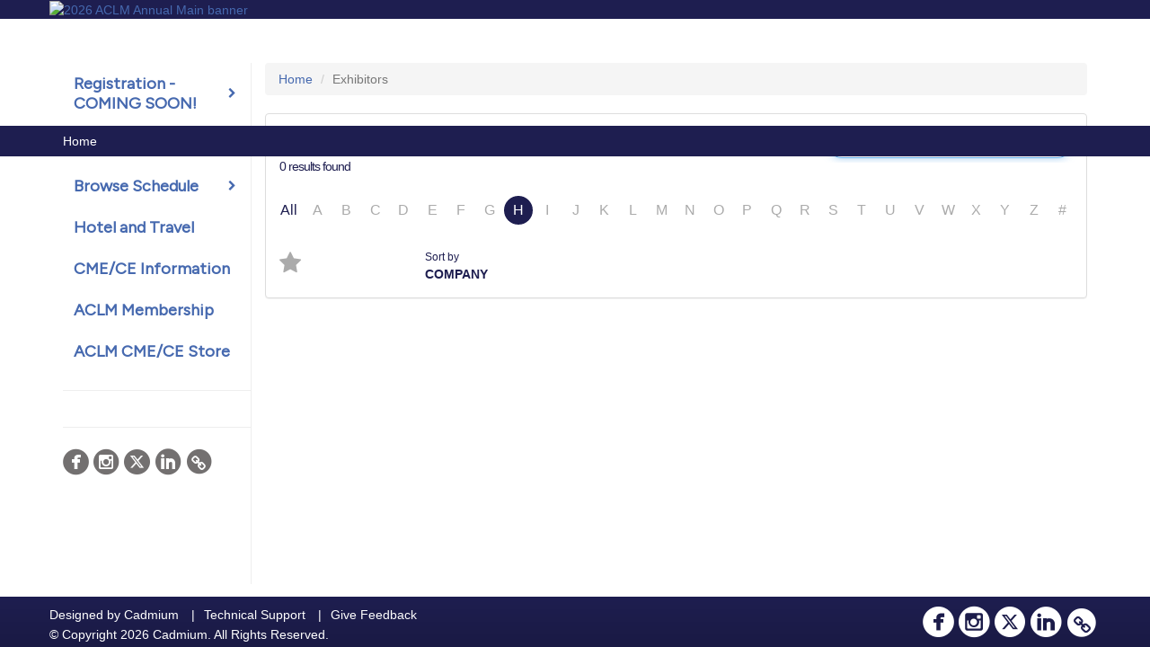

--- FILE ---
content_type: text/html
request_url: https://www.lmconference.org/SearchByExpoCompany.asp?pfp=BrowseByCompany&order=companyRev&goToLetter=H
body_size: 12051
content:
<!DOCTYPE html>
<html lang="en">
<head>		
	
	<meta charset="UTF-8">
	<meta http-equiv="X-UA-Compatible" content="IE=edge">
	<meta name="viewport" content="width=device-width,initial-scale=1,maximum-scale=1,shrink-to-fit=no">
	
	<meta name="description" content="">
	<meta name="author" content=""><link rel='shortcut icon' href='https://higherlogicdownload.s3.amazonaws.com/ACLMED/e21bc5fe-3919-40be-9b15-50c019d82cea/UploadedImages/App%20Icon.png' type='image/vnd.microsoft.icon'>		
	<title>Exhibitors</title>
	
	<link rel="stylesheet" href="/static/css/bootstrap.min.css" >
	<link rel="stylesheet" href="/static/css/jasny-bootstrap.min.css">
	<link rel="stylesheet" href="/static/css/sm-core-css.css">
	<link rel="stylesheet" href="/static/css/sm-clean.css">
	<link rel="stylesheet" href="/static/css/jquery.smartmenus.bootstrap.css">
	<link rel="stylesheet" href="https://fonts.googleapis.com/css?family=Roboto+Slab:400,100,300,700">	
	<link rel="stylesheet" href="/includes/css/fonts.css?_=08.09.2024" >
	<link rel="stylesheet" href="/includes/css/main.min.css?_=08.09.2024" >
	<link rel="stylesheet" href="/includes/css/print.css?_=08.09.2024" media="print" />
	<link rel="stylesheet" href="/includes/css/navigation.css?_=03.28.2023.10.24" />
	<style>
			html.embedded,
			.embedded body {
				min-height: auto !important;
			}

			
				.embedded #main-banner {display: none;}
				
				.embedded .navbar-wrapper {display: none;}
			 
	
			div.container.content-wrap {border-left: none;}
	
			
				.embedded footer {display:none;}
			
				.embedded .backtotop {display:none;}
				
	
		</style><style type="text/css">
		
		
			/* link color */
			a,
			.btn-link, 
			.popup-link, 
			#leftnav .primary,
			.socialmedia a,
			.toptoolswrap .list-tools-wrap span   {
				color: #4669af
			}
		
			/* link hover color */
			a:hover,
			.btn-link:hover,
			#leftnav .primary:hover {
				color: #00b9b4;
			}
		
			/* Color for headings */
			h1,h2,h3,h4,h5,h6 {
				color: #1e1e50 !important;
				letter-spacing: -1px;
			}
		
		
		/* Event banner */
		#main-banner {
				background-color:   #1e1e50;}
		
		
		/* Awesome bar/Top nav and mobile nav background color */
		#mobilenav,
		.navbar-wrapper,
		.navbar .dropdown-menu {
			background: #1e1e50;
			
				background: -moz-linear-gradient(top,  #1e1e50 0%, #1e1e50 100%);
				background: -webkit-linear-gradient(top,  #1e1e50 0%,#1e1e50 100%);
				background: linear-gradient(to bottom,  #1e1e50 0%,#1e1e50 100%); 
				filter: progid:DXImageTransform.Microsoft.gradient( startColorstr='#1e1e50', endColorstr='#1e1e50',GradientType=0 ); 
			
		}
		
		/* Awesome bar/Top nav and mobile nav text color */
		.navbar,
		#mobilenav,
		#mobilenav a,
		.navbar .btn-link,
		.navbar .dropdown-menu > li > a {
			color:#FFFFFF;
		}
		
		/* Awesome bar/Top nav and mobile nav text hover background and text color */
		#mobilenav a:hover,
		#mobilenav a:focus,
		#mobilenav a:active,
		.navbar .btn-link:hover,
		.navbar .btn-link:focus,
		.navbar .btn-link:active,
		.navbar .dropdown-menu > li > a:hover,
		.navbar .dropdown-menu > li > a:focus,
		.navbar .dropdown-menu > li > a:active {
			background: #FFC545;
			color:;
		}
		
		/* Awesome bar/Top nav list background and border color */
		.navbar .dropdown-menu {
			border:1px solid ;
			background: ;			
		}
		
		.navbar .dropdown-menu,
		.navbar .dropdown-menu > li > a {
			color: ;
		}
		
		/* Awesome bar/Top nav list item hover background and text color */
		.navbar .dropdown-menu > li > a:hover,
		.navbar .dropdown-menu > li > a:focus,
		.navbar .dropdown-menu > li > a:active {
			background: ;
			color:;
		}
		
		/* Mobile nav toggle */
		
			.navbar-toggle {
				float: left;
			}
		

		/* Left Nav */
		#leftnav .socialmedia a span {
			color: #737070;
		}
		
		#leftnav .socialmedia a span:hover {
			color: #4C4C4C;
			opacity: 1;
		}

		/* 	FOOTER */
		footer {
			background: #1e1e50;
			background: -moz-linear-gradient(top,  #1e1e50 0%, #1A1A44 100%); 
			background: -webkit-linear-gradient(top,  #1e1e50 0%,#1A1A44  100%); 
			background: linear-gradient(to bottom,  #1e1e50 0%,#1A1A44  100%); 
			filter: progid:DXImageTransform.Microsoft.gradient( startColorstr='#1e1e50', endColorstr='#1A1A44 ',GradientType=0 );
			color: #FFFFFF;
			
			
				border-top: 0px solid #FFFFFF;
			
				border-bottom: #FFFFFF solid 0px;
						
		}
				
		
			footer .text-muted {
				color: #FFFFFF;
			}
		
			footer {
				border-top: none;
				border-bottom: none;
			}
		
		
		/* Make the link icon color match the footer background */
		footer  .socialmedia .socialicon-website .fa-link {
			color: #1e1e50;
		}

		/* Popups */
		
			#popup {
				border-color: #1e1e50;
			}

			#popupContent h1 {
				color: #1e1e50;
			}

			.tabbed-popup-tab-button.active, 
			.tabbed-popup-tab-button:hover {
				border-color: #1e1e50;
				color: #1e1e50;
			}
		
			.popuptools li a,
			.popup_tools_link,
			.closepopup { 
				color: #ffffff; 
			}
		
			
			#popup,
			body.Mobile #popup,
			body.Tablet #popup { 
				border-top: none;
			}
			
			.popupheader,
			.popup_header {
				background: #1e1e50;
				background: -moz-linear-gradient(top, #1e1e50 0%, #1e1e50 100%);
				background: -webkit-gradient(linear, left top, left bottom, color-stop(0%,#1e1e50), color-stop(100%,#1e1e50));
				background: -webkit-linear-gradient(top, #1e1e50 0%,#1e1e50 100%);
				background: -o-linear-gradient(top, #1e1e50 0%,#1e1e50 100%);
				background: -ms-linear-gradient(top, #1e1e50 0%,#1e1e50 100%);
				background: linear-gradient(top, #1e1e50 0%,#1e1e50 100%);
				filter: progid:DXImageTransform.Microsoft.gradient( startColorstr='#1e1e50', endColorstr='#1e1e50',GradientType=0 );		
				color:#ffffff;	
			}
			
			.popuptools {
				top: 1px;
			}
			
			.popupheader .glyphicon-chevron-left, .popupheader .glyphicon-remove {
				color: #ffffff; 
			}
			
		

		/* Buttons */
		.btn-primary, 
		.alphaList a.active {
			background: #1e1e50 !important;
			color: #FFFFFF !important;
			border: none !important;
		}
		
		.btn-group .btn-primary, 
		.btn-group .btn-primary:hover {
	    	border: 1px solid #181840;
		}
		
		.btn-primary:hover {
			background: #181840;
			border: none;
		}
		
		.btn-primary.focus, 
		.btn-primary:focus,
		.btn-primary.active.focus, 
		.btn-primary.active:focus, 
		.btn-primary.active:hover, 
		.btn-primary:active.focus, 
		.btn-primary:active:focus, 
		.btn-primary:active:hover, 
		.open > .dropdown-toggle.btn-primary.focus, 
		.open > .dropdown-toggle.btn-primary:focus, 
		.open > .dropdown-toggle.btn-primary:hover {
			background: #151538;
			border: none;
		}
		
		.btn-success {
			background: #5cb85c;
			color: #FFFFFF;
			border: none;
		}
		
		.btn-success:hover {
			background: #4a934a;
			border: none;
		}
		
		.btn-success.focus, 
		.btn-success:focus,
		.btn-success.active.focus, 
		.btn-success.active:focus, 
		.btn-success.active:hover, 
		.btn-success:active.focus, 
		.btn-success:active:focus, 
		.btn-success:active:hover, 
		.open > .dropdown-toggle.btn-success.focus, 
		.open > .dropdown-toggle.btn-success:focus, 
		.open > .dropdown-toggle.btn-success:hover {
			background: #408140;
			border: none;
		}
		
		.btn-info {
			background: #56C0E0;
			color: #FFFFFF;
			border: none;
		}
		
		.btn-info:hover {
			background: #459ab3;
			border: none;
		}
		
		.btn-info.focus, 
		.btn-info:focus,
		.btn-info.active.focus, 
		.btn-info.active:focus, 
		.btn-info.active:hover, 
		.btn-info:active.focus, 
		.btn-info:active:focus, 
		.btn-info:active:hover, 
		.open > .dropdown-toggle.btn-info.focus, 
		.open > .dropdown-toggle.btn-info:focus, 
		.open > .dropdown-toggle.btn-info:hover {
			background: #3c869d;
			border: none;
		}
		
		.btn-warning {
			background: #f0ad4e;
			color: #FFFFFF;
			border: none;
		}
		
		.btn-warning:hover {
			background: #c08a3e;
			border: none;
		}
		
		.btn-warning.focus, 
		.btn-warning:focus,
		.btn-warning.active.focus, 
		.btn-warning.active:focus, 
		.btn-warning.active:hover, 
		.btn-warning:active.focus, 
		.btn-warning:active:focus, 
		.btn-warning:active:hover, 
		.open > .dropdown-toggle.btn-warning.focus, 
		.open > .dropdown-toggle.btn-warning:focus, 
		.open > .dropdown-toggle.btn-warning:hover {
			background: #a87937;
			border: none;
		}
		
		.btn-danger {
			background: #d9534f;
			color: #FFFFFF;
			border: none;
		}
		
		.btn-danger:hover {
			background: #ae423f;
			border: none;
		}
		
		.btn-danger.focus, 
		.btn-danger:focus,
		.btn-danger.active.focus, 
		.btn-danger.active:focus, 
		.btn-danger.active:hover, 
		.btn-danger:active.focus, 
		.btn-danger:active:focus, 
		.btn-danger:active:hover, 
		.open > .dropdown-toggle.btn-danger.focus, 
		.open > .dropdown-toggle.btn-danger:focus, 
		.open > .dropdown-toggle.btn-danger:hover {
			background: #983a37;
			border: none;
		}		
		
		/* Social icons */
		
			footer .socialmedia a span,
			.popup-gutter .socialmedia a span {
				color: #ffffff
			}
			
			footer .socialmedia a span:hover,
			.popup-gutter .socialmedia a span:hover {
				color: #000000;
				opacity: 1;
			}
		
		
		.presentersocialicons .fa-link {
			background: #4669af
		}
		
		.presentersocialicons .fa-link:hover {
			background: #00b9b4
		}

		/* User Photos */
		
			.photo-wrapper.img-circle { 
				border-radius: 10px;
				padding: 0 !important; 
			}
			
			.photo-wrapper { 
				height: inherit;
				overflow: visible;
			}
			.photo-wrapper.full-size { 
				height: auto;
			}
			
			.photo-wrapper img { 
				position: static; 
				-webkit-transform: translateY(0); 
				transform: translateY(0);
				border-radius: 8px 
			}
			
			.photo-wrapper.no-photo { 
				min-height: 81px;
			}
		

		/* 	LIST VIEW */
		.dayrow {
			background: #1e1e50;
			background: -moz-linear-gradient(top,  #1e1e50 0%, #1A1A44 100%); 
			background: -webkit-linear-gradient(top,  #1e1e50 0%,#1A1A44  100%); 
			background: linear-gradient(to bottom,  #1e1e50 0%,#1A1A44  100%); 
			filter: progid:DXImageTransform.Microsoft.gradient( startColorstr='#1e1e50', endColorstr='#1A1A44 ',GradientType=0 );
			color: #FFFFFF	
		}
		
		.list-view li.bucket .arrow {
			color: #1e1e50;
		}

		
			.pres-ce {
				color: #262626
			}
		
			.presBadges { 
				display: inline-block; 
				margin-left: 10px;
			}
			
			#popup .presBadges {
				margin: 0;
			}
			
			.presBadges img{
				margin: 0 5px 0 0;
				mix-blend-mode: darken;
			}
			
		

		.addFav.faved span{
			color: #FAA93D !important;
		}
		.addLike.liked {
			color: #FAA93D !important;
		}
		
		.addFav.registered span{
			color: #0086BF !important;
			cursor: default;
		}
		
		/* Other */
		
			.loadbyurl a,
			.loadbyurl a:hover, 
			.loadbyurl a:focus, 
			.loadbyurl a:active, 
			.loadbyurl a:visited {
				text-decoration: none;
			}
		

		.tags {
			background: #1e1e50;
			color: #FFFFFF;
		}

		.tags:hover {
			color: #FFFFFF;
			border: none;
		}

		#messege-alert #danger{
			background: #d9534f;
			color: #FFFFFF;
		}
		
		/* TABLETS
		-------------------------------------------------- */
		
		@media (min-width: 768px) {
		  
		  .popup-gutter,
		  .popup_gutter{
				
					background: #CACACA;
					background: -moz-linear-gradient(top,  #DADADA 0%, #CACACA 100%); 
					background: -webkit-linear-gradient(top,  #DADADA 0%,#CACACA  100%); 
					background: linear-gradient(to bottom,  #DADADA 0%,#CACACA  100%); 
					filter: progid:DXImageTransform.Microsoft.gradient( startColorstr='#DADADA', endColorstr='#CACACA ',GradientType=0 );
				
					border-top: 1px solid #CCCCCC;
				
			}
			
			
				.speakerrow .speaker-name {
					    margin: 0 0 2px 0;
				}
			
		}
		
		@media (min-width: 992px) and (max-width: 1199px) { 
			
				body.banner-fixed.belowBanner .navbar-fixed-top {
					top:116px;
				}
			
			
		}
		
		@media (min-width: 768px ) and (max-width: 990px) { 
			
		}
		
		/* DESKTOP
		-------------------------------------------------- */
		@media (min-width: 1025px) {
	
			
			
			
			/*   LEFT NAV */
			.sm-clean a, 
			.sm-clean a:hover, 
			.sm-clean a:focus, 
			.sm-clean a:active, 
			.sm-clean a.highlighted {
				color: #555555;
			}
			
			.sm-clean a:hover, 
			.sm-clean a:focus, 
			.sm-clean a:active, 
			.sm-clean a.highlighted {
				color: #0088BB;
			}
			
			.sm-clean a.current {
				color: #0088BB;
			}
			
			.sm-clean ul {
				border: 1px solid #BBBBBB;
				background: #FFFFFF;
			}
			
			.sm-clean ul a, 
			.sm-clean ul a:hover, 
			.sm-clean ul a:focus, 
			.sm-clean ul a:active, 
			.sm-clean ul a.highlighted {
				color: #555555;
			}
			
			.sm-clean ul a:hover, 
			.sm-clean ul a:focus, 
			.sm-clean ul a:active, 
			.sm-clean ul a.highlighted {
				background: #FFFFFF;
				color: #0088BB;
			}
			
			.sm-clean ul a.current {
				color: #0088BB;
			}
			
			.sm-clean span.scroll-up:hover,
			.sm-clean span.scroll-down:hover {
				background: #FFFFFF;
			}
			
			.sm-clean.sm-vertical a.disabled {
				background: #FFFFFF;
			}
			
			.sm-clean.sm-vertical ul a:hover, 
			.sm-clean.sm-vertical ul a:focus, 
			.sm-clean.sm-vertical ul a:active, 
			.sm-clean.sm-vertical ul a.highlighted {
				background: #FFFFFF;
			}
			
			.navbar-header .btn-link { 
				color: #FFFFFF;
			}
			
			
				.navbar { 
					min-height: auto;
				}
			
		
		}
		
	</style>
	<script type="text/javascript" src="https://ajax.googleapis.com/ajax/libs/jquery/1.11.3/jquery.min.js"></script>
	<script type="text/javascript" src="/includes/js/navigation/navigation.js?_=03.28.2023.10.24"></script>
	<script type="text/javascript" src="/includes/js/navigation/navItem.js?_=03.28.2023.10.24"></script>
	<script type="text/javascript" src="/includes/js/navigation/navList.js?_=03.28.2023.10.24"></script>
	<script type="text/javascript" src="/includes/js/navigation/navEditorItem.js?_=03.28.2023.10.24"></script>
	<script type="text/javascript" src="/includes/js/navigation/navEditorList.js?_=03.28.2023.10.24"></script>
	
	<script type="text/javascript" src="/includes/js/navigation/websiteNavigation.js?_=03.28.2023.10.24"></script>
	<script type="text/javascript" src="/includes/js/navigation/websiteNavItem.js?_=03.28.2023.10.24"></script>
	<script type="text/javascript" src="/includes/js/navigation/websiteNavList.js?_=03.28.2023.10.24"></script>
		<style>
		
		.flex-display {
			display: flex;
		}
		
		.text-xs {
			font-size:10px !important;
		}
		
		.text-sm {
			font-size:12px !important;
		}
		
		.text-md {
			font-size:14px !important;
		}
		
		.text-16 {
			font-size:16px !important;
		}
		
		.text-lg {
			font-size:18px !important;
		}
		
		.text-xl {
			font-size:24px !important;
		}
		
		.text-2x {
			font-size:28px !important;
		}
		
		.text-3x {
			font-size:32px !important;
		}
		
		.text-4x {
			font-size:36px !important;
		}
		
		.text-5x {
			font-size:40px !important;
		}
		
		.text-white {
			color:#FFFFFF !important;
		}
		
		.mar-1 {
			margin:1px !important;
		}
		
		.mar-top-1 {
			margin-top:1px !important;
		}
		
		.mar-btm-1 {
			margin-bottom:1px !important;
		}
		
		.mar-rgt-1 {
			margin-right:1px !important;
		}
		
		.mar-lft-1 {
			margin-left:1px !important;
		}
		
		.mar-2 {
			margin:2px !important;
		}
		
		.mar-top-2 {
			margin-top:2px !important;
		}
		
		.mar-btm-2 {
			margin-bottom:2px !important;
		}
		
		.mar-rgt-2 {
			margin-right:2px !important;
		}
		
		.mar-lft-2 {
			margin-left:2px !important;
		}
		
		.mar-4 {
			margin:4px !important;
		}
		
		.mar-top-4 {
			margin-top:4px !important;
		}
		
		.mar-btm-4 {
			margin-bottom:4px !important;
		}
		
		.mar-rgt-4 {
			margin-right:4px !important;
		}
		
		.mar-lft-4 {
			margin-left:4px !important;
		}
		
		.mar-10 {
			margin:10px !important;
		}
		
		.mar-top-10 {
			margin-top:10px !important;
		}
		
		.mar-btm-10 {
			margin-bottom:10px !important;
		}
		
		.mar-rgt-10 {
			margin-right:10px !important;
		}
		
		.mar-lft-10 {
			margin-left:10px !important;
		}
		
		.mar-20 {
			margin:20px !important;
		}
		
		.mar-top-20 {
			margin-top:20px !important;
		}
		
		.mar-btm-20 {
			margin-bottom:20px !important;
		}
		
		.mar-rgt-20 {
			margin-right:20px !important;
		}
		
		.mar-lft-20 {
			margin-left:20px !important;
		}
		
		.mar-all-lg {
			margin:25px !important;
		}
		
		.mar-top-lg {
			margin-top:25px !important;
		}
		
		.mar-left-lg {
			margin-left:25px !important;
		}
		
		.mar-rgt-lg,
		.mar-right-lg {
			margin-right:25px !important;
		}
		
		.mar-btm-lg,
		.mar-bottom-lg {
			margin-bottom:25px !important;
		}
		
		.mar-ver-lg {
			margin-bottom:25px !important;
			margin-top:25px !important;
		}
		
		.mar-hor-lg {
			margin-right:25px !important;
			margin-left:25px !important;
		}
		
		.pad-left-no,
		.pad-lft-no {
			padding-left: 0px;
		}

		.pad-vertical-sm {
			padding-top:4px !important; 
			padding-bottom:4px !important;
		}
		
		.pad-hor-5 {
			padding-left:5px !important; 
			padding-right:5px !important;
		}
		
		.mr-20-only {
			margin: 0 20px 0 0 !important;
		}
		
		.custom-margin {
			margin: 0 20px 0 10px !important;
		}
		
		.float-left {
			float: left;
		}
		
		.cadmium-progress-bar {
			margin-right: 10px;
			margin-bottom: 0px !important;
			float: left;
			width: 50px;
			border-radius: 10px;
			background: #5a5a5a;
		}
		
		.cadmium-progress-bar.mar-btm-lg {
			margin-bottom:25px !important;
		}
		
		.bg-success {
			background-color: #2fc135 !important;
		}
		
		.bg-charcoal {
			background-color: #ABABAB !important;
		}
		
		.dark-blend-mode {
			mix-blend-mode: darken;
		}
		
		.primaryBtnColor {
			color: #1e1e50 !important;
		}
		
		.progress-text  {
			font-size: 12px;
			color: white;
			float: none;
			cursor: pointer;
			line-height: 1.75;
			margin: auto;
			position: absolute;	
			transform: translate(16px, 0);
			width:70px;
			text-align:center;
			margin-left:-25px;
			margin-top:-1px;
		}
		
		.all .fa-star,
		.list-tools-wrap .fa-star {
			color: #ABABAB !important;
		}
		
		.faved .fa-star {
			color: #FAA93D !important;
		}
		
		.mt-5 {
				margin-top: 5px;
		}
		
		.progress .cadmium-progress-bar .tipsytip {
			cursor: pointer;
		}
		
		.companyLogoBeta {
			
			width: auto;
			max-width: -webkit-fill-available;
			max-width: -moz-available;
			float: right;
			margin: -5px 0 !important;
				min-height: 48px;
				max-height: 96px;
				
			object-fit: contain;
		}
		
		.companyLogoSmall {
				max-width: 110px;
			
			max-height: 55px;
			float: right;
			object-fit: contain;
		}
		
		.giveAwayBadge {
			max-width: 48px;
			margin: -10px -12px -10px 5px;
			height: 48px;
			float: right;
		}
		
		.me-tile-inner-container-exhibitors {
			margin-bottom: 0.25em; 
			padding: 0.25em; 
			background-color: #F05C22; 
			border-radius: 0px 30px 0px 30px;
		}
		
		
		@media (min-width: 960px) {
			.custom-margin {
				margin: 0 20px 0 -8px !important;
			}
		}
		
		
	</style><style>
		
			.hasLetter {
				color:#1e1e50
			}
		
			.pr-25 {
				padding-right: 25px !important;
			}
		
			.mt-10 {
				margin-top: 10px;
			}
			
		</style>		
</head>

<body class="banner-fixed HasLeftNav nav-fixed nav-height-normal nav-below-banner footer-fixed ">
	
<a class="offscreen" href="#sitewrap">Skip to main content</a>

<nav id="mobilenav" class="navmenu navmenu-default navmenu-fixed-left offcanvas hidden-lg" role="navigation"></nav>

<div class="navbar-wrapper">
	<div class="container">
		<nav role="navigation" id="awesomebardiv" class="navbar navbar-inverse" >
			<div class="navbar-header clearfix"><button type="button" class="navbar-toggle collapsed" data-toggle="offcanvas" data-target="#mobilenav" data-canvas="body">
					<span class="sr-only">Toggle navigation</span>
					<span class="icon-bar"></span>
					<span class="icon-bar"></span>
					<span class="icon-bar"></span>
				</button><a class="btn hidden-xs btn-link pull-left" href="/">Home</a></div>
 
		</nav>

	</div>
</div><div id="main-banner" >
		<div class="container">
			<div class="row">
				<a id="homebtn" href="https://www.lmconference.org/" target="_blank" >
					<img src="https://www.eventscribe.com/upload/planner/bannersNEW/460304632638889-1.png" width="1170" style="width:100%;" alt="2026 ACLM Annual Main banner" />
				</a>
			</div>
		</div>
	</div>
	<div id="popup-overlay"></div>
	<div id="popup">
		<div id="popupContent" class="container"></div>
	</div>		
	
	<div id="sitewrap" tabindex="0">
		<div id="leftnav">

			<hr />
        <div id="google_translate_element"></div>
        <script type="text/javascript">
            function googleTranslateElementInit() {
                new google.translate.TranslateElement({pageLanguage: 'en'}, 'google_translate_element');
            }
        </script>
        <script async type="text/javascript" src="//translate.google.com/translate_a/element.js?cb=googleTranslateElementInit"></script><div class="clearfix"></div>
        <hr />
        <div class="socialmedia"><a href="https://www.facebook.com/lifestylemed/" class="tipsytip" title="Facebook landing page" target="_blank">
                    <span class="socialsymbol socialicon-facebook"></span>
                </a><a href="https://www.instagram.com/aclifemed/" class="tipsytip" title="Instagram landing page" target="_blank">
                    <span class="socialsymbol socialicon-instagram"></span>
                </a><a href="https://twitter.com/ACLifeMed" class="tipsytip" title="Twitter landing page" target="_blank">
                    <span class="socialsymbol socialicon-twitter"></span>
                </a><a href="https://www.linkedin.com/company/american-college-of-lifestyle-medicine" class="tipsytip" title="LinkedIn landing page" target="_blank">
                    <span class="socialsymbol socialicon-linkedin"></span>
                </a><a href="https://www.lifestylemedicine.org/" class="tipsytip" title="Website link" target="_blank">
                    <span class='socialsymbol socialicon-website fa-stack fa-l'>
                        <i class='fa fa-circle fa-stack-2x'></i>
                        <i class='fa fa-link fa-stack-1x fa-inverse'></i>
                    </span>
                </a></div>

		</div>

<script type="text/javascript">
	
	var json = JSON.parse("{\"fontSize\":\"18px\",\"font\":\"Figtree\",\"dropdownMode\":\"dropdown\",\"bold\":1,\"underline\":0,\"italics\":0,\"hoverBold\":1,\"hoverUnderline\":1,\"hoverItalics\":0,\"textColor\":\"#4669af\",\"hoverColor\":\"#1e1e50\",\"backgroundColor\":\"#FFFFFF\",\"backgroundHoverColor\":\"#fec956\",\"borderWidth\":0,\"list\":[{\"label\":\"Registration - COMING SOON!\",\"newTab\":0,\"navItem\":\"No Action\",\"loginRequired\":0,\"borderWidth\":0,\"tester\":0,\"list\":[{\"label\":\"Register Today!\",\"url\":\"https://portal.lifestylemedicine.org/Shared_Content/ATS/EdgeRegSSO.aspx?returl=https%3A%2F%2Fwww.edgereg.net%2Fer%2FRegistration%2FStepRegInfo.jsp%3FActivityID%3D43080%26StepNumber%3D1\",\"newTab\":1,\"navItem\":\"URL\",\"sunriseDate\":\"03/1/2026\",\"sunriseTime\":\"12:00 AM\",\"sunriseDisplay\":0,\"sunsetDate\":\"11/18/2026\",\"sunsetTime\":\"12:00 AM\",\"sunsetDisplay\":0,\"loginRequired\":0,\"borderWidth\":0,\"trackerID\":10246320,\"tester\":0},{\"label\":\"Registration Information\",\"url\":\"aaStatic.asp?SFP=SFJHVlhFR1ZAMjQ5OTRAUmVnaXN0cmF0aW9uIEluZm9ybWF0aW9u\",\"newTab\":0,\"navItem\":\"Static Pages\",\"sunriseDate\":\"03/1/2026\",\"sunriseTime\":\"12:00 AM\",\"sunriseDisplay\":0,\"sunsetDate\":\"11/18/2026\",\"sunsetTime\":\"12:00 AM\",\"sunsetDisplay\":0,\"loginRequired\":0,\"borderWidth\":0,\"pageType\":24994,\"trackerID\":10246321,\"tester\":0}]},{\"label\":\"FAQs\",\"url\":\"https://lifestylemedicine.zendesk.com/hc/en-us\",\"newTab\":1,\"navItem\":\"URL\",\"loginRequired\":0,\"borderWidth\":0,\"trackerID\":10246322,\"tester\":0},{\"label\":\"Browse Schedule\",\"newTab\":0,\"navItem\":\"No Action\",\"loginRequired\":0,\"borderWidth\":0,\"tester\":0,\"list\":[{\"label\":\"Schedule at a Glance\",\"url\":\"aaStatic.asp?SFP=SlpKU0ZZQkJAMjQ5OTZAU2NoZWR1bGUgYXQgYSBHbGFuY2U\",\"newTab\":0,\"navItem\":\"Static Pages\",\"loginRequired\":0,\"borderWidth\":0,\"pageType\":24996,\"trackerID\":10246323,\"tester\":0},{\"label\":\"Pre-Conference Workshops\",\"url\":\"agenda.asp\",\"newTab\":0,\"navItem\":\"Presentation\",\"sunriseDate\":\"04/1/2026\",\"sunriseTime\":\"12:00 AM\",\"sunriseDisplay\":0,\"loginRequired\":0,\"borderWidth\":0,\"pageType\":\"Full Schedule\",\"trackerID\":10246324,\"tester\":0},{\"label\":\"Post-Conference Workshops\",\"url\":\"agenda.asp?pfp=BrowsebyDay\",\"pfpLabel\":\"BrowsebyDay\",\"newTab\":0,\"navItem\":\"Presentation\",\"sunriseDate\":\"04/1/2026\",\"sunriseTime\":\"12:00 AM\",\"sunriseDisplay\":0,\"loginRequired\":0,\"borderWidth\":0,\"pageType\":\"Full Schedule\",\"trackerID\":10246325,\"tester\":0}]},{\"label\":\"Hotel and Travel\",\"url\":\"aaStatic.asp?SFP=Q1NUSkJIWUZAMjQ5OTdASG90ZWwgYW5kIFRyYXZlbA\",\"newTab\":0,\"navItem\":\"Static Pages\",\"loginRequired\":0,\"borderWidth\":0,\"pageType\":24997,\"trackerID\":10246326,\"tester\":0},{\"label\":\"CME/CE Information\",\"url\":\"aaStatic.asp?SFP=R0ZVRUhFRU5AMjQ5OThATE0yMDI2IEFjY3JlZGl0YXRpb24gU3RhdGVtZW50\",\"newTab\":0,\"navItem\":\"Static Pages\",\"loginRequired\":0,\"borderWidth\":0,\"pageType\":24998,\"trackerID\":10246327,\"tester\":0},{\"label\":\"Exhibitors and Sponsors\",\"newTab\":0,\"navItem\":\"No Action\",\"sunriseDate\":\"02/1/2026\",\"sunriseTime\":\"12:00 AM\",\"sunriseDisplay\":0,\"loginRequired\":0,\"borderWidth\":0,\"trackerID\":10133649,\"tester\":0,\"list\":[{\"label\":\"Exhibitors\",\"url\":\"SearchByExpoCompany.asp?pfp=BrowseByCompany\",\"pfpLabel\":\"BrowseByCompany\",\"newTab\":0,\"navItem\":\"Exhibitor\",\"sunsetDate\":\"02/3/2025\",\"sunsetTime\":\"12:00 AM\",\"sunsetDisplay\":0,\"loginRequired\":0,\"borderWidth\":0,\"pageType\":\"Browse by Company\",\"trackerID\":10246328,\"tester\":0},{\"label\":\"Sponsors\",\"url\":\"sponsors.asp?pfp=Sponsors\",\"pfpLabel\":\"Sponsors\",\"newTab\":0,\"navItem\":\"Exhibitor\",\"sunsetDate\":\"02/3/2025\",\"sunsetTime\":\"12:00 AM\",\"sunsetDisplay\":0,\"loginRequired\":0,\"borderWidth\":0,\"pageType\":\"Sponsors\",\"trackerID\":10246329,\"tester\":0},{\"label\":\"Want to Exhibit?\",\"url\":\"aaStatic.asp?SFP=V1pDWkZVTFZAMjQ5OTlAU3BvbnNvciAmIEV4aGliaXRvciBJbmZvcm1hdGlvbg\",\"newTab\":0,\"navItem\":\"Static Pages\",\"loginRequired\":0,\"borderWidth\":0,\"pageType\":24999,\"trackerID\":10246330,\"tester\":0}]},{\"label\":\"ACLM Membership\",\"url\":\"https://lifestylemedicine.org/membership-2/\",\"newTab\":1,\"navItem\":\"URL\",\"loginRequired\":0,\"borderWidth\":0,\"trackerID\":10246331,\"tester\":0},{\"label\":\"ACLM CME/CE Store\",\"url\":\"https://portal.lifestylemedicine.org/ACLM/Store/Education-Store/Store-Front.aspx\",\"newTab\":1,\"navItem\":\"URL\",\"loginRequired\":0,\"trackerID\":10246332,\"tester\":0}]}");
	var settings = {
		accountExists: 0,
		accountAccessLevel: '',
		accountPDFUnlockCodes: [''].filter(code => code),
		accountAudioUnlockCodes: [''].filter(code => code),
		accountID: 0,
		accountTester: 0, 
		eventID: 27137,
		clientID: 185,
	};
	
	// Set up the event properties
	var eventProperties = {
		directoryURL: '/',
		Level: 'Pro',
		WebsiteTimezone: 'America/New_York',
		CancelledDateLabel: 'CANCELLED',
		ScheduleDates: [],
		isSandbox: 0,
		customDomain: "https://www.lmconference.org/"
	};
	
	json.pullEventProperties = false;
	json.eventProperties = eventProperties;
	
	var dropdownMode = json.dropdownMode;
	$(document).ready(function() {
		// Set the left nav mode for the main js to use
		app.LeftNavMode = dropdownMode;
	});
	
	// Parse the left nav
	var navigation = new WebsiteNavigation('#leftnav', json, settings);
	// Parse the mobile nav (the mobile nav is always dropdown mode of collapsed)
	json.dropdownMode = 'collapsed';
	var mobileNavigation = new WebsiteNavigation('#mobilenav', json, settings);	
	
</script> 
		
		<div class="content-wrap container">
				
			<h1 class="offscreen">Exhibitors</h1><ol class="breadcrumb">
					<li><a href="index.asp">Home</a></li>
					<li class="active">Exhibitors</li>
				</ol><div class="panel panel-default">	
				<div class="panel-body">
					<div class="row">
						<div class="col-xs-12 col-md-8">
							<h2 id="search-results-text" class="thin" data-default="Exhibitors">Exhibitors</h2>
							<h3 id="search-results-counter" class="thin"><span class="count"></span></h5>
						</div>
						<div class="col-xs-12 col-md-4 search-wrap">
							<span class='fa fa-search'></span>
							<label>
								<span class="offscreen">Type here to filter the list</span>
								<input type="text" name="focusClass" class="form-control main-search" data-list="agenda" placeholder="Type here to filter the list">
							</label>
							<span class='fa fa-times-circle clear-search'></span>
						</div>
					</div>
				</div><!-- ALPHA JUMP-TO LINKS-->
					<ul class="list-group alphaList clearfix" ><li>
								<a class="hasLetter " href="SearchByExpoCompany.asp?pfp=BrowseByCompany&amp;order=companyRev&amp;goToLetter=All">All</a>
							</li><li>
								<a class=" noletter" href="SearchByExpoCompany.asp?pfp=BrowseByCompany&amp;order=companyRev&amp;goToLetter=A">A</a>
							</li><li>
								<a class=" noletter" href="SearchByExpoCompany.asp?pfp=BrowseByCompany&amp;order=companyRev&amp;goToLetter=B">B</a>
							</li><li>
								<a class=" noletter" href="SearchByExpoCompany.asp?pfp=BrowseByCompany&amp;order=companyRev&amp;goToLetter=C">C</a>
							</li><li>
								<a class=" noletter" href="SearchByExpoCompany.asp?pfp=BrowseByCompany&amp;order=companyRev&amp;goToLetter=D">D</a>
							</li><li>
								<a class=" noletter" href="SearchByExpoCompany.asp?pfp=BrowseByCompany&amp;order=companyRev&amp;goToLetter=E">E</a>
							</li><li>
								<a class=" noletter" href="SearchByExpoCompany.asp?pfp=BrowseByCompany&amp;order=companyRev&amp;goToLetter=F">F</a>
							</li><li>
								<a class=" noletter" href="SearchByExpoCompany.asp?pfp=BrowseByCompany&amp;order=companyRev&amp;goToLetter=G">G</a>
							</li><li>
								<a class=" noletter active" href="SearchByExpoCompany.asp?pfp=BrowseByCompany&amp;order=companyRev&amp;goToLetter=H">H</a>
							</li><li>
								<a class=" noletter" href="SearchByExpoCompany.asp?pfp=BrowseByCompany&amp;order=companyRev&amp;goToLetter=I">I</a>
							</li><li>
								<a class=" noletter" href="SearchByExpoCompany.asp?pfp=BrowseByCompany&amp;order=companyRev&amp;goToLetter=J">J</a>
							</li><li>
								<a class=" noletter" href="SearchByExpoCompany.asp?pfp=BrowseByCompany&amp;order=companyRev&amp;goToLetter=K">K</a>
							</li><li>
								<a class=" noletter" href="SearchByExpoCompany.asp?pfp=BrowseByCompany&amp;order=companyRev&amp;goToLetter=L">L</a>
							</li><li>
								<a class=" noletter" href="SearchByExpoCompany.asp?pfp=BrowseByCompany&amp;order=companyRev&amp;goToLetter=M">M</a>
							</li><li>
								<a class=" noletter" href="SearchByExpoCompany.asp?pfp=BrowseByCompany&amp;order=companyRev&amp;goToLetter=N">N</a>
							</li><li>
								<a class=" noletter" href="SearchByExpoCompany.asp?pfp=BrowseByCompany&amp;order=companyRev&amp;goToLetter=O">O</a>
							</li><li>
								<a class=" noletter" href="SearchByExpoCompany.asp?pfp=BrowseByCompany&amp;order=companyRev&amp;goToLetter=P">P</a>
							</li><li>
								<a class=" noletter" href="SearchByExpoCompany.asp?pfp=BrowseByCompany&amp;order=companyRev&amp;goToLetter=Q">Q</a>
							</li><li>
								<a class=" noletter" href="SearchByExpoCompany.asp?pfp=BrowseByCompany&amp;order=companyRev&amp;goToLetter=R">R</a>
							</li><li>
								<a class=" noletter" href="SearchByExpoCompany.asp?pfp=BrowseByCompany&amp;order=companyRev&amp;goToLetter=S">S</a>
							</li><li>
								<a class=" noletter" href="SearchByExpoCompany.asp?pfp=BrowseByCompany&amp;order=companyRev&amp;goToLetter=T">T</a>
							</li><li>
								<a class=" noletter" href="SearchByExpoCompany.asp?pfp=BrowseByCompany&amp;order=companyRev&amp;goToLetter=U">U</a>
							</li><li>
								<a class=" noletter" href="SearchByExpoCompany.asp?pfp=BrowseByCompany&amp;order=companyRev&amp;goToLetter=V">V</a>
							</li><li>
								<a class=" noletter" href="SearchByExpoCompany.asp?pfp=BrowseByCompany&amp;order=companyRev&amp;goToLetter=W">W</a>
							</li><li>
								<a class=" noletter" href="SearchByExpoCompany.asp?pfp=BrowseByCompany&amp;order=companyRev&amp;goToLetter=X">X</a>
							</li><li>
								<a class=" noletter" href="SearchByExpoCompany.asp?pfp=BrowseByCompany&amp;order=companyRev&amp;goToLetter=Y">Y</a>
							</li><li>
								<a class=" noletter" href="SearchByExpoCompany.asp?pfp=BrowseByCompany&amp;order=companyRev&amp;goToLetter=Z">Z</a>
							</li><li>
							<a class="noletter" href="SearchByExpoCompany.asp?pfp=BrowseByCompany&amp;order=companyRev&amp;goToLetter=num">#</a>
						</li>
					</ul><div class="pad-ver"><div class="col-md-2 col-sm-3 col-xs-4 pad-rgt-no"><div class="list-tools-wrap float-left mt-5 toptoolswrap">
									<a href="javascript:void(0)" data-classarray="all-faved" data-filterarray="all-faved" id="toggleFav">
										<span class="fa fa-star tipsytip mr-20-only" title="Toggle Favorites"></span>
									</a>
								</div></div>
						<div class="col-md-6 col-sm-6 col-xs-5 prestitle sortheader">
							<a href="SearchByExpoCompany.asp?pfp=BrowseByCompany&goToLetter=H&order=company" class="primaryBtnColor">
								<small>Sort by</small>
								<span class="primaryBtnColor">Company</span>
							</a>
						</div><div class="toptoolswrap col-md-4 col-sm-3 col-xs-3 list-tools-wrap">
						<div class="list-tools-wrap ">
							<div class="hidden-xs hidden-sm "></div>
						</div>
					</div>
					<div class="clear"></div>
				</div>
			
				<ul class="list-group list-view" id="agenda" data-bucket="1" data-showbucketcount="1" data-singlewrap="1"></ul>
				
			</div>	

		</div>
		<!-- /.content-wrap -->  
			
	</div>
	<!-- /#sitewrap --><!-- FOOTER -->
<style>
	/* this is seting website link second icon to match the color of footer background color */
	.fa-inverse {			
		color: #1A1A44; 
	}

	.ph-25{
		padding: 0 25px;
	}    

</style>

<footer class="">
	<div class=" container " >
		<div class="row text-muted"><div class="pull-left"><p class="copyrights">
							<span style="margin-right:10px;">
								Designed by <a href="https://www.GoCadmium.com" class="text-muted" target="_blank">Cadmium</a>
							</span>
							<span>
								|<a href="/ajaxcalls/support.asp" class="loadbyurl text-muted" style="margin:0 10px;">Technical Support</a>
							</span><span>
									|<a href="/feedback.asp" class="text-muted" style="margin:0 10px;">Give Feedback</a>
								</span>
							
							<br />
							&copy; Copyright 2026 Cadmium. All Rights Reserved.
						</p></div>	
					
				<div class="pull-right">
					<div class="socialmedia"><a href="https://www.facebook.com/lifestylemed/" class="tipsytip" title="Facebook landing page" target="_blank">
								<span class="socialsymbol socialicon-facebook"></span>
							</a><a href="https://www.instagram.com/aclifemed/" class="tipsytip" title="Instagram landing page" target="_blank">
								<span class="socialsymbol socialicon-instagram"></span>
							</a><a href="https://twitter.com/ACLifeMed" class="tipsytip" title="Twitter landing page" target="_blank">
								<span class="socialsymbol socialicon-twitter"></span>
							</a><a href="https://www.linkedin.com/company/american-college-of-lifestyle-medicine" class="tipsytip" title="LinkedIn landing page" target="_blank">
								<span class="socialsymbol socialicon-linkedin"></span>
							</a><a href="https://www.lifestylemedicine.org/" class="tipsytip" title="Website link" target="_blank">
								<span class='socialsymbol socialicon-website fa-stack fa-l'>
									<i class='fa fa-circle fa-stack-2x'></i>
									<i class='fa fa-link fa-stack-1x fa-inverse'></i>
								</span>
							</a></div>
				</div></div>
	</div>
	<div class="clear"></div><!-- Google Tag Manager -->
<script>(function(w,d,s,l,i){w[l]=w[l]||[];w[l].push({'gtm.start':
new Date().getTime(),event:'gtm.js'});var f=d.getElementsByTagName(s)[0],
j=d.createElement(s),dl=l!='dataLayer'?'&l='+l:'';j.async=true;j.src=
'https://www.googletagmanager.com/gtm.js?id='+i+dl;f.parentNode.insertBefore(j,f);
})(window,document,'script','dataLayer','GTM-T5PNB2MF');</script>
<!-- End Google Tag Manager -->
<!-- Google tag (gtag.js) -->
<script async src="https://www.googletagmanager.com/gtag/js?id=G-Q6KV8PRMHN"></script>
<script>
  window.dataLayer = window.dataLayer || [];
  function gtag(){dataLayer.push(arguments);}
  gtag('js', new Date());

  gtag('config', 'G-Q6KV8PRMHN');
</script></footer>

<script>
		
		window.fbAsyncInit = function() {
			FB.init({
				appId      : '411292922590649',
				xfbml      : true,
				version    : 'v2.9'
			});
			FB.AppEvents.logPageView();
		};
	
		(function(d, s, id){
			var js, fjs = d.getElementsByTagName(s)[0];
			if (d.getElementById(id)) {return;}
			js = d.createElement(s); js.id = id;
			js.src = "//connect.facebook.net/en_US/sdk.js";
			fjs.parentNode.insertBefore(js, fjs);
		}(document, "script", "facebook-jssdk"));
	
	</script><script>
		
		const app = {
			eventId: 27137,
			BannerMode : "fixed",
			LeftNav : "1",
			LeftNavMode : "",
			FavoriteText : "Favorite",
			FavoritedText : "Favorited",
			LikeText : "Like",
			LikedText : "Liked",
			DisableAjax : 0,
			PageType : "Browse by Company v2",
			LoginLocation : "/login.asp?intended=https%3A%2F%2Fwww%2Elmconference%2Eorg%2FSearchByExpoCompany%2Easp%3Fpfp%3DBrowseByCompany%26order%3DcompanyRev%26goToLetter%3DH",
			HiddenFavoritePresentationTooltipText : "",
			UnFavToolTipText : "Click to remove from favorites",
			FavToolTipText : "Login Required",
			AlphabetMode : "scroll",
			notSharingIconText : "Attendee has chosen not to share their profile.",
			LoginPopup : "0",
			customDomain: "https://www.lmconference.org/",
			directoryUrl: "/",
			internalDomain: "www.eventScribe.net",
			PageTopMode : "banner",
			PageTopNavMode : "fixed"
		}
		
	</script>
	<script type="text/javascript" src="/static/js/bootstrap.min.js"></script>
	<script type="text/javascript" src="/static/js/jasny-bootstrap.min.js"></script>
	<script type="text/javascript" src="/static/js/jquery.smartmenus.min.js"></script>
	<script type="text/javascript" src="/static/js/jquery.smartmenus.bootstrap.min.js"></script>
	<script type="text/javascript" src="https://www.mycadmium.com/includes/js/googleMaps.js"></script>
	<script type="text/javascript" src="/includes/js/main.min.js?_=10.01.2026.05.00"></script> 
	<script type="text/javascript" src="/includes/js/indexPagePopups.js?_=10.01.2026.05.00"></script>
	<script type="text/javascript" src="/includes/js/streamChatRedirect.js?_=10.01.2026.05.00"></script>
	
	
	<script type="text/javascript" src="/static/js/validate/jquery.validate.min.js"></script>
	<script type="text/javascript" src="/static/js/bootstrap-timepicker.js"></script>
	<script type="text/javascript" src="/static/js/jquery.tipsy.js"></script>
	<script type="text/javascript" src="/static/js/jquery.smooth-scroll.min.js"></script>
	<script type="text/javascript" src="/static/js/jquery.mobile.custom.min.js"></script>
	<script type="text/javascript" src="/static/js/handlebars.min.js"></script>
	<script type="text/javascript" src="/static/js/wysihtml.min.js"></script>
	<script type="text/javascript" src="/static/js/wysihtml.all-commands.min.js"></script>
	<script type="text/javascript" src="/static/js/wysihtml.table_editing.min.js"></script>
	<script type="text/javascript" src="/static/js/wysihtml.toolbar.min.js"></script>
	<script type="text/javascript" src="/static/js/wysihtml-advanced_and_extended.js"></script> 
   
	
	<script type="text/javascript" src="https://www.mycadmium.com/includes/js/moment.js?_=ND_06_03_2020_17_00" ></script>
	<script type="text/javascript" src="https://www.mycadmium.com/includes/js/momenttimezone.js?_=ND_06_03_2020_17_00"></script>
	<script type="text/javascript" src="/static/js/pickaday.js"></script>
	<script type="text/javascript" src="https://www.mycadmium.com/includes/js/mediaplayer.es6.js"></script>
	
	<link rel="stylesheet" href="/static/css/tipsy.css">
	<link rel="stylesheet" href="/static/css/pickaday.css">
	<link rel="stylesheet" href="/static/css/bootstrap-wysihtml5.css">
	<link rel="stylesheet" href="/static/css/bootstrap-timepicker.css">
	<link rel="stylesheet" href="https://www.mycadmium.com/includes/css/mediaplayer.css" />
	
	<script src="/static/js/pym.v1.min.js" type="text/javascript"></script>
		
	<script type="text/javascript">
		
		var pymChild = new pym.Child({ id: 'embeddedPage' });
		
		window.onload = function() {
			const i = "False";
			const isInIFrame = (self != top);

			const pageUrl = new URL(window.location.href);

			// Reload the page with a value of true or false in the embedded qstring param if the page
			// has a mismatch between the embedded flag value and whether or not it is in an iFrame
			if (!pageUrl.searchParams.has("embedded"))
			{
				if (isInIFrame === (i !== "True"))
				{
					pageUrl.searchParams.set("embedded", i !== "True");
					// Replace instead of just setting so that if this happens then it doesn't cause
					// the browser to get stuck when using the history api to navigate.
					window.location.replace(pageUrl.href);
				}
			}	

			if (pymChild) {
				function scrollToTopOfFrameWhenOffScreen(posInfo) {
					if (typeof(posInfo) !== 'string') return;

					// We only want to fire this once. This should only fire from our manual getParentPositionInfo. However, if the parent is initialized with
					// trackscroll set to true, this event will fire for every scroll and we only want to use this to scroll the frame into position if it is
					// off the screen when we first load the page. So we remove it from the handlers collection after it is called.
					const positionHandlers = pymChild.messageHandlers['viewport-iframe-position'];
					const index = positionHandlers.findIndex(e => e.name && e.name === 'scrollToTopOfFrameWhenOffScreen');
					if (index > -1) {
						positionHandlers.splice(index, 1);
					}

					// The message payload should be a string of six numbers split by spaces.
					// Per docs, this is viewport width, viewport height, and iframe bounding rect top-left-bottom-right
					const posInfoArray = posInfo.split(' ');
					if (posInfoArray.length !== 6) return;

					// If the top of the frame is off the top of the screen when we first load, then scroll to the top
					if (parseInt(posInfoArray[2]) < 0) {
						// Scroll parent to the top of the iFrame (0 being the y coordinate within the frame content which we want to scroll to)
						pymChild.scrollParentToChildPos(0);
					}
				}

				pymChild.onMessage('viewport-iframe-position', scrollToTopOfFrameWhenOffScreen);

				// On load, request from the parent the position of the iFrame within the parent page.
				// This triggers the viewport-iframe-position from the parent
				pymChild.getParentPositionInfo();
			}
		}
	</script>


</body>
</html>

--- FILE ---
content_type: application/javascript
request_url: https://www.lmconference.org/includes/js/streamChatRedirect.js?_=10.01.2026.05.00
body_size: 1381
content:
﻿// Store active popup references globally
let activePopups = new Map();

window.addEventListener('message', function(event) {
    const chatOriginPattern = /^https:\/\/.*\.eventscribe\.(com|dev|net)$/;
    if (!chatOriginPattern.test(event.origin)) {
        return;
    }
    
    if (event.data.action === 'requestToken') {
        // Get accountIdTo from the message or from stored popup context
        const accountidto = event.data.accountIdTo || '';
        const sessionUrl = `/services/mobileApi/getSession.asp${accountidto ? `?accountidto=${encodeURIComponent(accountidto)}` : ''}`;
        
        fetch(sessionUrl, {
            credentials: 'include',
            method: 'GET',
            headers: { 'Accept': 'application/json' }
        })
        .then(response => {
            if (!response.ok) {
                event.source.postMessage({
                    action: 'error',
                    message: '401 unauthorized'
                }, event.origin);
                return null;
            }
            return response.json();
        })
        .then(data => {
            if (data) {
                event.source.postMessage({
                    action: 'token',
                    token: data.Token,
                    accountId: data.AccountId,
                    accountIdTo: data.AccountIdTo,
                    clientId: data.ClientID,
                    eventId: data.EventID,
                    expires: data.Expires,
                    isLoggedIn: data.IsLoggedIn
                }, event.origin);
            }
        })
        .catch(err => {
            console.error('Failed to fetch token:', err);
            event.source.postMessage({
                action: 'error',
                message: '401 unauthorized'
            }, event.origin);
        });
    }
    
    // Handle logout/close in global listener too
    if (event.data.action === 'logout' || event.data.action === 'close') {
        // Find and close the popup that sent this message
        activePopups.forEach((context, win) => {
            if (!win.closed && context.origin === event.origin) {
                win.close();
                activePopups.delete(win);
            }
        });
    }
});
//This script handles the custom redirect for the chat application.
function getParamsAndHostFromUrl(url) {
    const result = {};
    try {
        const urlObj = new URL(url);
        const parts = urlObj.pathname.split("/").filter(Boolean);

        if (parts[0] === "chat") {
            result.clientid = parts[1];
            result.eventid = parts[2];
            result.accountid = parts[3];
            result.accountidto = parts[4] || "";
        }

        result.host = urlObj.host;
        result.origin = urlObj.origin;
    } catch (error) {
        console.error("Invalid URL format:", url);
    }
    return result;
}

async function encryptWithAesGcm(plaintext, secretKey) {
    const enc = new TextEncoder();

    // Derive 256-bit key from secret using SHA-256
    const keyHash = await crypto.subtle.digest("SHA-256", enc.encode(secretKey));
    const cryptoKey = await crypto.subtle.importKey("raw", keyHash, "AES-GCM", false, ["encrypt"]);

    // Generate 12-byte IV
    const iv = crypto.getRandomValues(new Uint8Array(12));

    // Encrypt data
    const encryptedBuffer = await crypto.subtle.encrypt(
        { name: "AES-GCM", iv: iv },
        cryptoKey,
        enc.encode(plaintext)
    );

    // Combine IV and encrypted data
    const combined = new Uint8Array(iv.length + encryptedBuffer.byteLength);
    combined.set(iv);
    combined.set(new Uint8Array(encryptedBuffer), iv.length);
    // Safe Base64 encode
    function toBase64(uint8Array) {
        let binary = '';
        for (let i = 0; i < uint8Array.byteLength; i++) {
            binary += String.fromCharCode(uint8Array[i]);
        }
        return btoa(binary);
    }

    const base64String = toBase64(combined);
    return {
        base64: base64String,
        keyHex: Array.from(new Uint8Array(keyHash)).map(b => b.toString(16).padStart(2, '0')).join('')
    };
}

function handleCustomRedirect(url) {
    // Open the window synchronously first
    const width = Math.floor(window.screen.width * 0.9);
    const height = Math.floor(window.screen.height * 0.9);
    const left = Math.floor((window.screen.width - width) / 2);
    const top = Math.floor((window.screen.height - height) / 2);

    const win = window.open(
        "about:blank",
        "uniqueTabName",
        `width=${width},height=${height},left=${left},top=${top},resizable=yes,scrollbars=yes`
    );
    
    if (!win) {
        alert("Popup blocked. Please allow popups for this site.");
        return;
    }

    const { clientid, eventid, accountid, accountidto, origin } = getParamsAndHostFromUrl(url);

    if (!clientid || !eventid || !accountid || !origin) {
        win.close();
        
        return;
    }

   // Store popup reference with its context
    activePopups.set(win, { origin, accountidto });
    
    // Monitor popup closure to clean up
    const checkPopupClosed = setInterval(() => {
        if (win.closed) {
            activePopups.delete(win);
            clearInterval(checkPopupClosed); 
        }
    }, 1000);
    
    

    (async () => {   
        let dataToEncrypt = `${clientid}/${eventid}/${accountid}`;
        if (accountidto) {
            dataToEncrypt += `/${accountidto}`;
        }

        try {
            const { base64 } = await encryptWithAesGcm(dataToEncrypt, origin);
            // ✅ Get parent window origin (current page domain)
            const parentOrigin = window.location.origin;  

             // ✅ Append parent origin as query parameter
            const redirectUrl = `${origin}/chat/${encodeURIComponent(base64)}?parentOrigin=${encodeURIComponent(parentOrigin)}`;
                win.location = redirectUrl; 
            } catch (err) {
                win.close(); 
            }
    })();
}
  function handleChatRedirect(e,url) {
    e.preventDefault();
    e.stopPropagation();
      handleCustomRedirect(url);
}

// Attach click event
document.addEventListener("DOMContentLoaded", () => {
    const linkElements = document.getElementsByClassName("streamchatUrl");

    for (let link of linkElements) {
        link.addEventListener("click", async (event) => {
            event.preventDefault();
            const href = link.getAttribute("href");
            if (href) {
                  handleCustomRedirect(href);
            } else {
                console.error("Missing href on element.");
            }
        });
    }
});


--- FILE ---
content_type: text/javascript
request_url: https://polo.feathr.co/v1/analytics/match/script.js?a_id=663cf1b3f2451094521c4e59&pk=feathr
body_size: -294
content:
(function (w) {
    
        
        
    if (typeof w.feathr === 'function') {
        w.feathr('match', '696f82f0805c23000243e998');
    }
        
    
}(window));